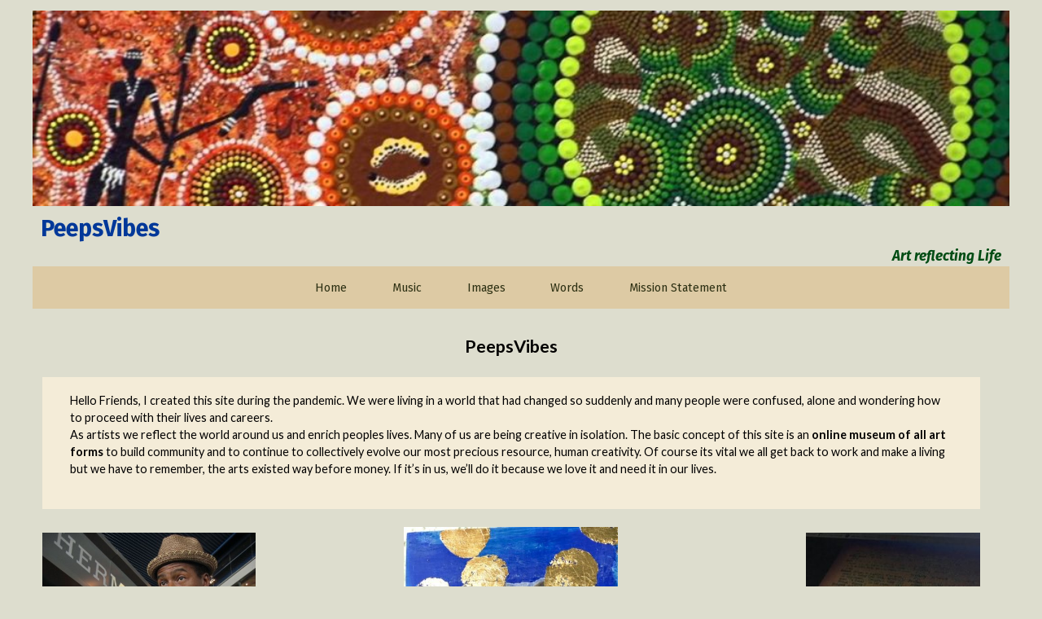

--- FILE ---
content_type: text/html; charset=UTF-8
request_url: https://peepsvibes.com/
body_size: 4776
content:
<!DOCTYPE html>
<html lang="en-US">
<head>
<meta charset="UTF-8">
<meta name="viewport" content="width=device-width, initial-scale=1">
<link rel="profile" href="http://gmpg.org/xfn/11">
<link rel="pingback" href="https://peepsvibes.com/xmlrpc.php">
<!--[if lt IE 9]>
<script src="https://peepsvibes.com/wp-content/themes/temauno/js/html5.js"></script>
<![endif]-->
<title>PeepsVibes &#8211; Art reflecting Life</title>
<link rel='dns-prefetch' href='//fonts.googleapis.com' />
<link rel='dns-prefetch' href='//s.w.org' />
<link rel="alternate" type="application/rss+xml" title="PeepsVibes &raquo; Feed" href="https://peepsvibes.com/feed/" />
<link rel="alternate" type="application/rss+xml" title="PeepsVibes &raquo; Comments Feed" href="https://peepsvibes.com/comments/feed/" />
		<script type="text/javascript">
			window._wpemojiSettings = {"baseUrl":"https:\/\/s.w.org\/images\/core\/emoji\/13.0.1\/72x72\/","ext":".png","svgUrl":"https:\/\/s.w.org\/images\/core\/emoji\/13.0.1\/svg\/","svgExt":".svg","source":{"concatemoji":"https:\/\/peepsvibes.com\/wp-includes\/js\/wp-emoji-release.min.js?ver=5.6.16"}};
			!function(e,a,t){var n,r,o,i=a.createElement("canvas"),p=i.getContext&&i.getContext("2d");function s(e,t){var a=String.fromCharCode;p.clearRect(0,0,i.width,i.height),p.fillText(a.apply(this,e),0,0);e=i.toDataURL();return p.clearRect(0,0,i.width,i.height),p.fillText(a.apply(this,t),0,0),e===i.toDataURL()}function c(e){var t=a.createElement("script");t.src=e,t.defer=t.type="text/javascript",a.getElementsByTagName("head")[0].appendChild(t)}for(o=Array("flag","emoji"),t.supports={everything:!0,everythingExceptFlag:!0},r=0;r<o.length;r++)t.supports[o[r]]=function(e){if(!p||!p.fillText)return!1;switch(p.textBaseline="top",p.font="600 32px Arial",e){case"flag":return s([127987,65039,8205,9895,65039],[127987,65039,8203,9895,65039])?!1:!s([55356,56826,55356,56819],[55356,56826,8203,55356,56819])&&!s([55356,57332,56128,56423,56128,56418,56128,56421,56128,56430,56128,56423,56128,56447],[55356,57332,8203,56128,56423,8203,56128,56418,8203,56128,56421,8203,56128,56430,8203,56128,56423,8203,56128,56447]);case"emoji":return!s([55357,56424,8205,55356,57212],[55357,56424,8203,55356,57212])}return!1}(o[r]),t.supports.everything=t.supports.everything&&t.supports[o[r]],"flag"!==o[r]&&(t.supports.everythingExceptFlag=t.supports.everythingExceptFlag&&t.supports[o[r]]);t.supports.everythingExceptFlag=t.supports.everythingExceptFlag&&!t.supports.flag,t.DOMReady=!1,t.readyCallback=function(){t.DOMReady=!0},t.supports.everything||(n=function(){t.readyCallback()},a.addEventListener?(a.addEventListener("DOMContentLoaded",n,!1),e.addEventListener("load",n,!1)):(e.attachEvent("onload",n),a.attachEvent("onreadystatechange",function(){"complete"===a.readyState&&t.readyCallback()})),(n=t.source||{}).concatemoji?c(n.concatemoji):n.wpemoji&&n.twemoji&&(c(n.twemoji),c(n.wpemoji)))}(window,document,window._wpemojiSettings);
		</script>
		<style type="text/css">
img.wp-smiley,
img.emoji {
	display: inline !important;
	border: none !important;
	box-shadow: none !important;
	height: 1em !important;
	width: 1em !important;
	margin: 0 .07em !important;
	vertical-align: -0.1em !important;
	background: none !important;
	padding: 0 !important;
}
</style>
	<link rel='stylesheet' id='wp-block-library-css'  href='https://peepsvibes.com/wp-includes/css/dist/block-library/style.min.css?ver=5.6.16' type='text/css' media='all' />
<link rel='stylesheet' id='temauno-style-css'  href='https://peepsvibes.com/wp-content/themes/temauno/style.css?ver=5.6.16' type='text/css' media='all' />
<link rel='stylesheet' id='font-awesome-css'  href='https://peepsvibes.com/wp-content/themes/temauno/font-awesome/css/font-awesome.min.css?ver=5.6.16' type='text/css' media='all' />
<link rel='stylesheet' id='temauno-headings-fonts-css'  href='//fonts.googleapis.com/css?family=Fira+Sans%3A400%2C700%2C400italic%2C700italic&#038;ver=5.6.16' type='text/css' media='all' />
<link rel='stylesheet' id='temauno-body-fonts-css'  href='//fonts.googleapis.com/css?family=Lato%3A400%2C700%2C400italic%2C700italic&#038;ver=5.6.16' type='text/css' media='all' />
<script type='text/javascript' src='https://peepsvibes.com/wp-includes/js/jquery/jquery.min.js?ver=3.5.1' id='jquery-core-js'></script>
<script type='text/javascript' src='https://peepsvibes.com/wp-includes/js/jquery/jquery-migrate.min.js?ver=3.3.2' id='jquery-migrate-js'></script>
<link rel="https://api.w.org/" href="https://peepsvibes.com/wp-json/" /><link rel="alternate" type="application/json" href="https://peepsvibes.com/wp-json/wp/v2/pages/304" /><link rel="EditURI" type="application/rsd+xml" title="RSD" href="https://peepsvibes.com/xmlrpc.php?rsd" />
<link rel="wlwmanifest" type="application/wlwmanifest+xml" href="https://peepsvibes.com/wp-includes/wlwmanifest.xml" /> 
<meta name="generator" content="WordPress 5.6.16" />
<link rel="canonical" href="https://peepsvibes.com/" />
<link rel='shortlink' href='https://peepsvibes.com/' />
<link rel="alternate" type="application/json+oembed" href="https://peepsvibes.com/wp-json/oembed/1.0/embed?url=https%3A%2F%2Fpeepsvibes.com%2F" />
<link rel="alternate" type="text/xml+oembed" href="https://peepsvibes.com/wp-json/oembed/1.0/embed?url=https%3A%2F%2Fpeepsvibes.com%2F&#038;format=xml" />
	<style type="text/css">
			.site-title a,
		.site-description {
			color: #004c14;
		}
		</style>
	<style type="text/css" id="custom-background-css">
body.custom-background { background-color: #ddddce; }
</style>
	<style type='text/css'>body, button, input, select { color: #020101; font-family: Lato;} 
	#masthead{font-family: Fira Sans;}
	a:link{ color: #003899; }
	a:visited{color: #003156;}
	a:hover{color: #dd3333; }
	#menu-principal a, #menu-principal a:link, #menu-principal a:visited, #menu-principal a:hover, .widget-title{color: #2d3013;}
	#site-navigation, .navigation, #menu-principal ul, .widget-title{ background-color: #ddcaa4; }
	.menu li:hover{ background-color: #d6ad28; }
	</style></head>

<body class="home page-template-default page page-id-304 custom-background ect-post">
<div id="page" class="hfeed site">
	<a class="skip-link screen-reader-text" href="#content">Skip to content</a>

	<header id="masthead" class="site-header" role="banner">
		
		<div class="site-branding">
		 <!-- Check if there is a header image -->
		     <!-- Check if there is text over the header -->
						<div id="logo">
			    <img src="https://peepsvibes.com/wp-content/uploads/2020/08/cropped-aboriginal.jpg" alt="">
			</div>
			    <h1 class="site-title"><a href="https://peepsvibes.com/" rel="home">PeepsVibes</a></h1>
				<h2 class="site-description">Art reflecting Life</h2>
			
		    				</div>

		<nav id="site-navigation" class="main-navigation" role="navigation">
			<div id="open-menu"><a href="#"><i class="fa fa-bars fa-2x fa-border"></i></a></div><!--Responsive Menu Link-->
			<nav><div id='menu-principal'><div class="menu-menu-1-container"><ul id="menu-menu-1" class="menu"><li id="menu-item-320" class="menu-item menu-item-type-post_type menu-item-object-page menu-item-home current-menu-item page_item page-item-304 current_page_item menu-item-320"><a href="https://peepsvibes.com/" aria-current="page">Home</a></li>
<li id="menu-item-331" class="menu-item menu-item-type-post_type menu-item-object-post menu-item-has-children menu-item-331"><a href="https://peepsvibes.com/2020/08/15/music/">Music</a>
<ul class="sub-menu">
	<li id="menu-item-744" class="menu-item menu-item-type-post_type menu-item-object-post menu-item-744"><a href="https://peepsvibes.com/2021/04/11/dream-song/">Saul Rubin – Dream Song</a></li>
	<li id="menu-item-678" class="menu-item menu-item-type-post_type menu-item-object-post menu-item-678"><a href="https://peepsvibes.com/2020/11/30/vladimir-katz-pianist-composer/">Vladimir Katz – Pianist</a></li>
	<li id="menu-item-651" class="menu-item menu-item-type-post_type menu-item-object-post menu-item-651"><a href="https://peepsvibes.com/2020/09/19/jeanne-gies-vocalist/">Jeanne Gies  – Vocalist</a></li>
	<li id="menu-item-736" class="menu-item menu-item-type-post_type menu-item-object-post menu-item-736"><a href="https://peepsvibes.com/2021/04/04/joel-fass-music/">Joel Fass – Music</a></li>
	<li id="menu-item-547" class="menu-item menu-item-type-post_type menu-item-object-post menu-item-547"><a href="https://peepsvibes.com/2020/08/25/ned-goold-music/">Ned Goold – Music</a></li>
	<li id="menu-item-478" class="menu-item menu-item-type-post_type menu-item-object-post menu-item-478"><a href="https://peepsvibes.com/2020/08/22/peter-furlan-project/">Peter Furlan Project</a></li>
	<li id="menu-item-209" class="menu-item menu-item-type-post_type menu-item-object-post menu-item-209"><a href="https://peepsvibes.com/2020/08/13/max-seigel-music/">Max Seigel – Music</a></li>
	<li id="menu-item-290" class="menu-item menu-item-type-post_type menu-item-object-post menu-item-290"><a href="https://peepsvibes.com/2020/08/15/alex-rubin-songwriter/">Alex Rubin – Songwriter</a></li>
	<li id="menu-item-162" class="menu-item menu-item-type-post_type menu-item-object-post menu-item-162"><a href="https://peepsvibes.com/2020/08/13/155/">Jon Roche  – Solo Guitar</a></li>
	<li id="menu-item-464" class="menu-item menu-item-type-post_type menu-item-object-post menu-item-464"><a href="https://peepsvibes.com/2020/08/21/music-from-zebs/">Zeb’s House</a></li>
</ul>
</li>
<li id="menu-item-330" class="menu-item menu-item-type-post_type menu-item-object-post menu-item-has-children menu-item-330"><a href="https://peepsvibes.com/2020/08/15/images/">Images</a>
<ul class="sub-menu">
	<li id="menu-item-707" class="menu-item menu-item-type-post_type menu-item-object-post menu-item-707"><a href="https://peepsvibes.com/2021/04/03/ellynne-plotkin-bird-photos/">Ellynne Plotnick – Bird Photos</a></li>
	<li id="menu-item-633" class="menu-item menu-item-type-post_type menu-item-object-post menu-item-633"><a href="https://peepsvibes.com/2020/09/08/magic-song/">Saul Rubin – Magic Song</a></li>
	<li id="menu-item-581" class="menu-item menu-item-type-post_type menu-item-object-post menu-item-581"><a href="https://peepsvibes.com/2020/08/26/zoe-matthiessen-illustrations/">Zoe Matthiessen – Illustrations</a></li>
	<li id="menu-item-526" class="menu-item menu-item-type-post_type menu-item-object-post menu-item-526"><a href="https://peepsvibes.com/2020/08/22/moaya-images/">Moaya – Images</a></li>
	<li id="menu-item-449" class="menu-item menu-item-type-post_type menu-item-object-post menu-item-449"><a href="https://peepsvibes.com/2020/08/21/caren-shapiro-paintings/">Caren Shapiro – Paintings</a></li>
	<li id="menu-item-151" class="menu-item menu-item-type-post_type menu-item-object-post menu-item-151"><a href="https://peepsvibes.com/2020/08/13/max-seigel-photos-from-the-road/">Max Seigel – Photos from the Road</a></li>
	<li id="menu-item-215" class="menu-item menu-item-type-post_type menu-item-object-post menu-item-215"><a href="https://peepsvibes.com/2020/08/14/martha-bilski/">Martha Bilski – Visual artist</a></li>
	<li id="menu-item-433" class="menu-item menu-item-type-post_type menu-item-object-post menu-item-433"><a href="https://peepsvibes.com/2020/08/20/todd-bashore-desk-project/">Todd Bashore – Desk Project</a></li>
	<li id="menu-item-154" class="menu-item menu-item-type-post_type menu-item-object-post menu-item-154"><a href="https://peepsvibes.com/2020/08/13/the-sheep-saul-rubin/">Saul Rubin &#8211; Animation</a></li>
</ul>
</li>
<li id="menu-item-329" class="menu-item menu-item-type-post_type menu-item-object-post menu-item-has-children menu-item-329"><a href="https://peepsvibes.com/2020/08/15/words/">Words</a>
<ul class="sub-menu">
	<li id="menu-item-758" class="menu-item menu-item-type-post_type menu-item-object-post menu-item-758"><a href="https://peepsvibes.com/2021/04/21/su-terry-outsider/">Su Terry – Outsider</a></li>
	<li id="menu-item-408" class="menu-item menu-item-type-post_type menu-item-object-post menu-item-408"><a href="https://peepsvibes.com/2020/08/15/ansel-matthews-a-poem/">Ansel Matthews – A Poem</a></li>
	<li id="menu-item-721" class="menu-item menu-item-type-post_type menu-item-object-post menu-item-721"><a href="https://peepsvibes.com/2021/04/04/joel-fass-lyrics-and-poems/">Joel Fass – lyrics / poems</a></li>
	<li id="menu-item-228" class="menu-item menu-item-type-post_type menu-item-object-post menu-item-228"><a href="https://peepsvibes.com/2020/08/14/jade-synstelien-words/">Jade Synstelien – Words</a></li>
</ul>
</li>
<li id="menu-item-56" class="menu-item menu-item-type-post_type menu-item-object-page menu-item-56"><a href="https://peepsvibes.com/home/">Mission Statement</a></li>
</ul></div></div></nav>		</nav><!-- #site-navigation -->
	</header><!-- #masthead -->

	<div id="content" class="site-content">

	<div id="primary-fullwidth" class="content-area">
		<main id="main" class="site-main" role="main">

			
				
<div class="col-full-width">
<article id="post-304" class="post-304 page type-page status-publish hentry">
	<header class="entry-header">

		
		<h1 class="entry-title">PeepsVibes</h1>	</header><!-- .entry-header -->

	<div class="entry-content">
		
<p class="has-background" style="background-color:#f4ecd8">Hello Friends, I created this site during the pandemic. We were living in a world that had changed so suddenly and many people were confused, alone and wondering how to proceed with their lives and careers. <br>As artists we reflect the world around us and enrich peoples lives. Many of us are being creative in isolation. The basic concept of this site is an <strong>online museum of all art forms</strong> to build community and to continue to collectively evolve our most precious resource, human creativity. Of course its vital we all get back to work and make a living but we have to remember, the arts existed way before money. If it&#8217;s in us, we&#8217;ll do it because we love it and need it in our lives. <br><br></p>



<div class="wp-block-columns">
<div class="wp-block-column">
<div class="wp-block-image"><figure class="alignleft size-large is-resized"><a href="http://peepsvibes.com/2020/08/15/music/" target="_blank" rel="noopener noreferrer"><img loading="lazy" src="http://peepsvibes.com/wp-content/uploads/2020/08/max6.jpg" alt="" class="wp-image-117" width="262" height="351"/></a><figcaption><strong><a href="http://peepsvibes.com/2020/08/15/music/" target="_blank" rel="noreferrer noopener">MUSIC</a></strong></figcaption></figure></div>
</div>



<div class="wp-block-column">
<div class="wp-block-image"><figure class="aligncenter size-large is-resized"><a href="http://peepsvibes.com/2020/08/15/images/" target="_blank" rel="noopener noreferrer"><img loading="lazy" src="http://peepsvibes.com/wp-content/uploads/2020/08/IMG_0105.jpg" alt="" class="wp-image-255" width="263" height="352" srcset="https://peepsvibes.com/wp-content/uploads/2020/08/IMG_0105.jpg 480w, https://peepsvibes.com/wp-content/uploads/2020/08/IMG_0105-225x300.jpg 225w" sizes="(max-width: 263px) 100vw, 263px" /></a><figcaption><strong><a href="http://peepsvibes.com/2020/08/15/images/" target="_blank" rel="noreferrer noopener">IMAGES</a></strong></figcaption></figure></div>
</div>



<div class="wp-block-column">
<div class="wp-block-image"><figure class="alignright size-full is-resized"><a href="http://peepsvibes.com/2020/08/15/words/" target="_blank" rel="noopener noreferrer"><img loading="lazy" src="http://peepsvibes.com/wp-content/uploads/2020/08/typeeee-scaled-e1597522866535.jpg" alt="" class="wp-image-373" width="214" height="336"/></a><figcaption><strong><a href="http://peepsvibes.com/2020/08/15/words/" target="_blank" rel="noreferrer noopener">WORDS</a></strong></figcaption></figure></div>



<p></p>
</div>
</div>



<p></p>
			</div><!-- .entry-content -->

	<footer class="entry-footer">
			</footer><!-- .entry-footer -->
</article><!-- #post-## -->


</div>

			
		</main><!-- #main -->
	</div><!-- #primary -->


	</div><!-- #content -->

	<footer id="colophon" class="site-footer" role="contentinfo">

	    
<div id="sidebar-footer" class="widget-area" role="complementary">
		<div class="pie">
				</div>
		<div class="pie">
				</div>
		<div class="pie">
				</div>
</div><!-- #secondary -->
		

		<div class="site-info">
			<a href="http://wordpress.org/">WordPress</a>
			<span class="sep"> | </span>
			<a href="http://antsanchez.com/temauno-wordpress-theme" rel="designer">Temauno</a>		</div><!-- .site-info -->
	</footer><!-- #colophon -->
</div><!-- #page -->

<script type='text/javascript' src='https://peepsvibes.com/wp-content/themes/temauno/js/navigation.js?ver=20120206' id='temauno-navigation-js'></script>
<script type='text/javascript' src='https://peepsvibes.com/wp-content/themes/temauno/js/skip-link-focus-fix.js?ver=20130115' id='temauno-skip-link-focus-fix-js'></script>
<script type='text/javascript' src='https://peepsvibes.com/wp-includes/js/wp-embed.min.js?ver=5.6.16' id='wp-embed-js'></script>

</body>
</html>


--- FILE ---
content_type: text/css
request_url: https://peepsvibes.com/wp-content/themes/temauno/style.css?ver=5.6.16
body_size: 4594
content:
/*
Theme Name: temauno
Theme URI: http://antsanchez.com/temauno-wordpress-theme/
Author: Antonio Sánchez
Author URI: http://antsanchez.com
Description: Temauno is a highly customizable theme based on Underscores with a responsive-design and a minimalist-style, which tries to be so quick and efficient as possible. Fonts, colors and social icons can be easily modified with the Customizer. It includes Spanish, German and French translations.
Version: 3.0.6
License: GNU General Public License v2 or later
License URI: http://www.gnu.org/licenses/gpl-2.0.html
Text Domain: temauno
Tags: black, light, red, dark, two-columns, right-sidebar, responsive-layout, custom-header, custom-menu, custom-background, featured-images, post-formats, translation-ready, threaded-comments

This theme, like WordPress, is licensed under the GPL.
Use it to make something cool, have fun, and share what you've learned with others.

 temauno is based on Underscores http://underscores.me/, (C) 2012-2014 Automattic, Inc.

Resetting and rebuilding styles have been helped along thanks to the fine work of
Eric Meyer http://meyerweb.com/eric/tools/css/reset/index.html
along with Nicolas Gallagher and Jonathan Neal http://necolas.github.com/normalize.css/
and Blueprint http://www.blueprintcss.org/
*/

/*--------------------------------------------------------------
>>> TABLE OF CONTENTS:
----------------------------------------------------------------
1.0 Reset
2.0 Typography
3.0 Elements
4.0 Forms
5.0 Navigation
	5.1 Links
	5.2 Menus
6.0 Accessibility
7.0 Alignments
8.0 Clearings
9.0 Widgets
10.0 Content
	10.1 Posts and pages
	10.2 Asides
	10.3 Comments
11.0 Infinite scroll
12.0 Media
	12.1 Captions
	12.2 Galleries
Main Custom Changes for Temauno
--------------------------------------------------------------*/

/*--------------------------------------------------------------
1.0 Reset
--------------------------------------------------------------*/
html, body, div, span, applet, object, iframe,
p, blockquote, pre,
a, abbr, acronym, address, big, cite, code,
del, dfn, em, font, ins, kbd, q, s, samp,
small, strike, strong, sub, sup, tt, var,
dl, dt, dd, ol, ul, li,
fieldset, form, label, legend,
table, caption, tbody, tfoot, thead, tr, th, td {
	border: 0;
	font-family: inherit;
	font-size: 100%;
	font-style: inherit;
	font-weight: inherit;
	margin: 0;
	outline: 0;
	padding: 0;
	vertical-align: baseline;
}

html {
	overflow-y: scroll; /* Keeps page centered in all browsers regardless of content height */
	-webkit-text-size-adjust: 100%; /* Prevents iOS text size adjust after orientation change, without disabling user zoom */
	-ms-text-size-adjust:     100%; /* www.456bereastreet.com/archive/201012/controlling_text_size_in_safari_for_ios_without_disabling_user_zoom/ */
	box-sizing: border-box; /* Apply a natural box layout model to the document; see http://www.paulirish.com/2012/box-sizing-border-box-ftw/ */
}
*,
*:before,
*:after { /* Inherit box-sizing to make it easier to change the property for components that leverage other behavior; see http://css-tricks.com/inheriting-box-sizing-probably-slightly-better-best-practice/ */
	box-sizing: inherit;
}

article,
aside,
details,
figcaption,
figure,
footer,
header,
main,
nav,
section {
	display: block;
}

ol,
ul {
	list-style: none;
}

table { /* tables still need 'cellspacing="0"' in the markup */
	border-collapse: separate;
	border-spacing: 0;
}

caption,
th,
td {
	font-weight: normal;
	text-align: left;
}
blockquote:before,
blockquote:after,
q:before,
q:after {
	content: "";
}

blockquote,
q {
	quotes: "" "";
}

a:focus {
	outline: thin dotted;
}

a:hover,
a:active {
	outline: 0;
}

a img {
	border: 0;
}

/*--------------------------------------------------------------
2.0 Typography
--------------------------------------------------------------*/
body,
button,
input,
select{
	color: #ffffff;
	font-family: 'Droid Sans', sans-serif;
	line-height: 1.5;
	font-size:0.9em;
}

textarea{
	color:white;
	font-family: monospace;
}

h1,
h2,
h3,
h4,
h5,
h6 {
	clear: both;
}

p {
	margin-bottom: 1.5em;
}

b,
strong {
	font-weight: bold;
}

dfn,
cite,
em,
i {
	font-style: italic;
}

blockquote {
	margin: 0 1.5em;
}

address {
	margin: 0 0 1.5em;
}

pre {
	background: rgba(0,0,0,0.5);
	font-family: "Courier 10 Pitch", Courier, monospace;
	line-height: 1.0;
	margin-bottom: 1.6em;
	max-width: 100%;
	overflow: auto;
	padding: 1.6em;
}

code,
kbd,
tt,
var {
	font-family: Monaco, Consolas, "Andale Mono", "DejaVu Sans Mono", monospace;
	font-size: 0.9em;
}

abbr,
acronym {
	border-bottom: 1px dotted #666;
	cursor: help;
}

mark,
ins {
	background: #fff9c0;
	text-decoration: none;
}

sup,
sub {
	font-size: 75%;
	height: 0;
	line-height: 0;
	position: relative;
	vertical-align: baseline;
}

sup {
	bottom: 1ex;
}

sub {
	top: .5ex;
}

small {
	font-size: 75%;
}

big {
	font-size: 125%;
}

/*--------------------------------------------------------------
3.0 Elements
--------------------------------------------------------------*/
body{
	background: #333333; /* Fallback for when there is no custom background color defined. */
}

hr {
	background-color: #ccc;
	border: 0;
	height: 1px;
	margin-bottom: 1.5em;
}

ul,
ol {
	margin: 0 0 1.5em 3em;
}

ul {
	list-style: disc;
}

ol {
	list-style: decimal;
}

li > ul,
li > ol {
	margin-bottom: 0;
	margin-left: 1.5em;
}

dt {
	font-weight: bold;
}

dd {
	margin: 0 1.5em 1.5em;
}

img {
	height: auto; /* Make sure images are scaled correctly. */
	max-width: 100%; /* Adhere to container width. */
}

figure {
	margin: 0;
}

table {
	margin: 0 0 1.5em;
	width: 100%;
}

th {
	font-weight: bold;
}

/*--------------------------------------------------------------
4.0 Forms
--------------------------------------------------------------*/
button,
input[type="button"],
input[type="reset"],
input[type="submit"] {
	border: 2px solid;
	background: inherit;
	line-height: 1;
	padding: 0.5em;
}

button:hover,
input[type="button"]:hover,
input[type="reset"]:hover,
input[type="submit"]:hover {
	border: 2px solid;
}

button:focus,
input[type="button"]:focus,
input[type="reset"]:focus,
input[type="submit"]:focus,
button:active,
input[type="button"]:active,
input[type="reset"]:active,
input[type="submit"]:active {
	border: 2px solid;
}

input[type="text"],
input[type="email"],
input[type="url"],
input[type="password"],
input[type="search"],
textarea {
	background: rgba(255,255,255,0.1);
	outline: none;
}

input[type="text"]:focus,
input[type="email"]:focus,
input[type="url"]:focus,
input[type="password"]:focus,
input[type="search"]:focus,
textarea:focus {
	border: 2px solid; 
	outline: none;
}

input[type="text"],
input[type="email"],
input[type="url"],
input[type="password"],
input[type="search"] {
	padding: 3px;
}

textarea {
	padding-left: 3px;
	width: 100%;
}


/*--------------------------------------------------------------
5.0 Navigation
--------------------------------------------------------------*/
.navigation{
	padding:0.6em;
	clear:both;
	overflow: hidden;
}

.nav-previous{
	float:left;
	width:45%;
	margin:0;
}

.nav-next{
	float:right;
	width:45%;
	margin:0;
	text-align:right;
}

.meta-more{
	text-align:right;
}

/*--------------------------------------------------------------
5.1 Links
--------------------------------------------------------------*/
a, a:link, a:visited{
    text-decoration:none;
}

a:hover{
    text-decoration:underline;
}

/*--------------------------------------------------------------
 5.2 Head Menu
-------------------------------------------------------------- */
.acces{
    clear:both;
}

#open-menu{
    clear:both;
    text-align:right;
    text-transform:uppercase;
    padding:5px 10px 5px 0;
    margin:0;
}

    @media(min-width:769px){
		#open-menu{
			display:none;
		}
    }

#menu-principal{
    position:relative;
    clear:both;
    text-align:center;
    padding:0;
    margin:0;
}

#menu-principal a{
	padding: 0.6em;
	margin: 0.6em;
}

#menu-principal ul{
	list-style: none;
	display: block;
}

    @media(max-width:767px){
		#menu-principal{
			display:none;
			
		}
    }

#menu-principal ul{
    position:relative;
    margin:0;
    padding:0;
}

@media(max-width:767px){
    #menu-principal{
		padding:5px 10px 5px 0;
		margin:0;
		text-align:right;
    }
}

@media(min-width:768px){
    #menu-principal ul li{
		position:relative;
		margin:0;
		padding: 0.6em;
		text-align:left;
		vertical-align:middle;
		display:inline-block;
    }
    
    #menu-principal ul ul{
		position:absolute;
		left:0;
		margin:0;
		padding:0;
    }
    
    #menu-principal ul ul li{
		margin:0;
		text-align:left;
		vertical-align:middle;
		min-width:140px;
		border-left:4px solid #424242;
    }
    
    #menu-principal ul ul ul{
		position:absolute;
		top:1em;
		left:130px;
		margin:0;
		padding:0;
    }
    
    #menu-principal ul ul ul li{
		margin:0;
		text-align:left;
		vertical-align:middle;
		min-width:130px;
    }
}

#menu-principal .sub-menu{
    display:none;
}

/* End of Head Menu
-------------------------------------------------------------- */
/*--------------------------------------------------------------
6.0 Accessibility
--------------------------------------------------------------*/
/* Text meant only for screen readers */
.screen-reader-text {
	clip: rect(1px, 1px, 1px, 1px);
	position: absolute !important;
	height: 1px;
	width: 1px;
	overflow: hidden;
}

.screen-reader-text:hover,
.screen-reader-text:active,
.screen-reader-text:focus {
	background-color: #f1f1f1;
	border-radius: 3px;
	box-shadow: 0 0 2px 2px rgba(0, 0, 0, 0.6);
	clip: auto !important;
	color: #21759b;
	display: block;
	font-size: 14px;
	font-size: 1.4rem;
	font-weight: bold;
	height: auto;
	left: 5px;
	line-height: normal;
	padding: 15px 23px 14px;
	text-decoration: none;
	top: 5px;
	width: auto;
	z-index: 100000; /* Above WP toolbar */
}

/*--------------------------------------------------------------
7.0 Alignments
--------------------------------------------------------------*/
.alignleft {
	display: inline;
	float: left;
	margin-right: 1.5em;
}

.alignright {
	display: inline;
	float: right;
	margin-left: 1.5em;
}

.aligncenter {
	clear: both;
	display: block;
	margin: 0 auto;
}

/*--------------------------------------------------------------
8.0 Clearings
--------------------------------------------------------------*/
.clear:before,
.clear:after,
.entry-content:before,
.entry-content:after,
.comment-content:before,
.comment-content:after,
.site-header:before,
.site-header:after,
.site-content:before,
.site-content:after,
.site-footer:before,
.site-footer:after {
	content: "";
	display: table;
}

.clear:after,
.entry-content:after,
.comment-content:after,
.site-header:after,
.site-content:after,
.site-footer:after {
	clear: both;
}

/*--------------------------------------------------------------
9.0 Widgets
--------------------------------------------------------------*/
.widget {
	margin: 0 0 1.5em;
	padding:0.5em;
	border-radius:5px;
}

.widget-title{
	padding: 0.2em 0.5em 0.2em 0.5em;
	background-color: #545454;
}

/* Make sure select elements fit in widgets */
.widget select {
	max-width: 100%;
}

/* Search widget */
.widget_search .search-submit {
	display: none;
}

.widget input{
	width: 100%;
}

.widget-area ul{
	margin:0;
	padding:0;
	list-style: none;
	font-size:0.8em;
}

#calendar_wrap{
	padding: 0.5em;
}

/*--------------------------------------------------------------
10.0 Content
--------------------------------------------------------------*/
/*--------------------------------------------------------------
10.1 Posts and pages
--------------------------------------------------------------*/
.sticky {
	display: block;
}

.hentry {
	margin: 0 0 1.5em;
}

.byline,
.updated:not(.published) {
	display: none;
}

.single .byline,
.group-blog .byline {
	display: inline;
}

.page-content,
.entry-content,
.entry-summary {
	margin: 1.5em 0 0;
}

.page-links {
	clear: both;
	margin: 0 0 1.5em;
}

/*--------------------------------------------------------------
10.2 Asides
--------------------------------------------------------------*/
#social-icons{
	clear:both;
	width: 100%;
	padding: 1em 0 1em 0;
	text-align: center;
}

#social-icons li{
	list-style: none;
	display: inline-block;
	padding: 0.5em;
}

/*--------------------------------------------------------------
10.3 Comments
--------------------------------------------------------------*/
#comments{
	clear: both;
	padding: 1%;
}

.bypostauthor {
	display: block;
}

.comment-author{
    margin-top:0.3em;
}

.comment-metadata{
	font-size:0.8em;
}

.edit-link{
	margin-left:1em;
}

.comment-content{
	word-wrap: break-word;
    background: rgba(0, 0, 0, 0.1);
    padding:0.5em;
    border-top-left-radius:5px;
    border-top-right-radius:5px;
}

.reply{
    background: rgba(0, 0, 0, 0.4);
    padding:0.5em;
    border-bottom-left-radius:5px;
    border-bottom-right-radius:5px;
}

@media(min-width:768px){
    .comment-content{
		width:90%;
		margin: 0 2% 0 2%;
		padding:0.5em;
    }
    
    .reply{
		width:90%;
		margin: 0 2% 1em 2%;
		padding:0.5em;
		text-align:right;
    }
    
}

#comment{
    width:100%;
    margin: 0 -1% 0 -1%;
	padding: 0.5em;
}

/*--------------------------------------------------------------
11.0 Infinite scroll
--------------------------------------------------------------*/
/* Globally hidden elements when Infinite Scroll is supported and in use. */
.infinite-scroll .paging-navigation, /* Older / Newer Posts Navigation (always hidden) */
.infinite-scroll.neverending .site-footer { /* Theme Footer (when set to scrolling) */
	display: none;
}

/* When Infinite Scroll has reached its end we need to re-display elements that were hidden (via .neverending) before */
.infinity-end.neverending .site-footer {
	display: block;
}

/*--------------------------------------------------------------
12.0 Media
--------------------------------------------------------------*/
.page-content img.wp-smiley,
.entry-content img.wp-smiley,
.comment-content img.wp-smiley {
	border: none;
	margin-bottom: 0;
	margin-top: 0;
	padding: 0;
}

/* Make sure embeds and iframes fit their containers */
embed,
iframe,
object {
	max-width: 100%;
}

/*--------------------------------------------------------------
12.1 Captions
--------------------------------------------------------------*/
.wp-caption {
	margin-bottom: 1.5em;
	max-width: 100%;
}

.wp-caption img[class*="wp-image-"] {
	display: block;
	margin: 0 auto;
}

.wp-caption-text {
	text-align: center;
}

.wp-caption .wp-caption-text {
	margin: 0.8075em 0;
}

/*--------------------------------------------------------------
12.2 Galleries
--------------------------------------------------------------*/
.gallery {
	margin-bottom: 1.5em;
}

.gallery-item {
	display: inline-block;
	text-align: center;
	vertical-align: top;
	width: 100%;
}

.gallery-columns-2 .gallery-item {
	max-width: 50%;
}

.gallery-columns-3 .gallery-item {
	max-width: 33.33%;
}

.gallery-columns-4 .gallery-item {
	max-width: 25%;
}

.gallery-columns-5 .gallery-item {
	max-width: 20%;
}

.gallery-columns-6 .gallery-item {
	max-width: 16.66%;
}

.gallery-columns-7 .gallery-item {
	max-width: 14.28%;
}

.gallery-columns-8 .gallery-item {
	max-width: 12.5%;
}

.gallery-columns-9 .gallery-item {
	max-width: 11.11%;
}

.gallery-caption {
	display: block;
}

/*----------------------------------------
 Main Theme Custom Changes
----------------------------------------*/
#page{
	max-width:1200px;
	margin:1% auto;
	background-color:inherit;
}

#site-navigation{
	padding:0.5em;
}

#logo{
    position:relative;
    width:100%;
    margin:0;
    padding:0;
    overflow: hidden;
}

#logo img{
    margin:0;
    padding:0;
    width:100%;
    min-height:100px;
}

@media(min-width:768px){
	.col-normal{
		float:left;
		width:70%;
		min-height: 600px;
		margin:1% 0 0 0;
		padding:1%;
		overflow: hidden;
	}
	
	.col-sidebar{
		float:right;
		width:29%;
		margin:0;
		padding:1%;
		overflow: hidden;
	}
}

.site-title{
    margin:0;
    padding:0 10px 0 10px;
    text-align:left;
    font-size:2em;
}  

.site-description{
    margin:0;
    padding:0 10px 0 10px;
    text-align:right;
    font-size:1.2em;
    font-style:italic;
}

article{
	clear:both;
	padding:1% 3% 5% 1%;
}

.img-index{
    width:100%;
    padding:0;
    height:160px;
    opacity:0.6;
}

.entry-header{
	text-align: center;
}

.img-single{
	margin: 0 auto;
    padding:0;
}

.entry-meta,
.entry-footer{
	font-size: 0.8em;
}

.entry-footer span{
	display: block;
}

.pie{
	margin:1%;
}

@media(min-width:768px){
	.pie{ /* Footer cols */
		float:left;
		width:29%;
		min-height:150px;
		margin:0 1% 1% 1%;
		padding:0 1% 1% 1%;
	}
}

.site-info{
	clear:both;
	text-align: right;
	font-size: 0.8em;
}